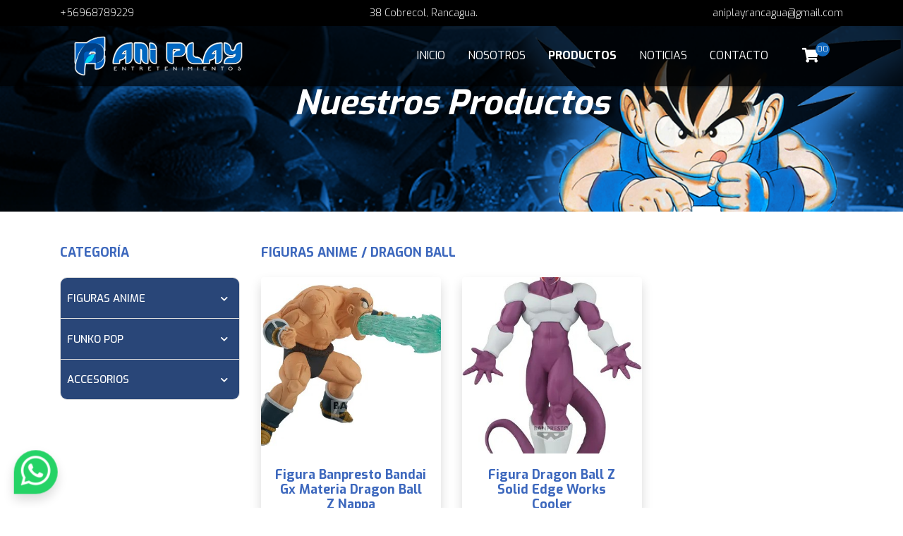

--- FILE ---
content_type: text/html; charset=UTF-8
request_url: https://www.aniplay.cl/productos/figuras/one-oiece
body_size: 17768
content:
<!DOCTYPE html>
<html lang="es">
<head>

	<meta charset="utf-8">
	<meta name="viewport" content="width=device-width, initial-scale=1, shrink-to-fit=no">
	<meta name="description" content="">
	<meta name="author" content="">

	<title>Los mejores del Anime y Videojuegos</title>
	
	<link href="https://fonts.googleapis.com/css2?family=Exo:wght@300;400;500;600;700&display=swap" rel="stylesheet"> 
	<link href="https://www.aniplay.cl/vendor/fontawesome-free/css/all.min.css" rel="stylesheet">
	<link rel="stylesheet" href="https://cdn.jsdelivr.net/npm/bootstrap-icons@1.10.5/font/bootstrap-icons.css">
	<!-- Bootstrap core CSS -->
	<link href="https://www.aniplay.cl/vendor/bootstrap/css/bootstrap.min.css" rel="stylesheet">

	
	<!-- Custom styles for this template -->
	<link href="https://www.aniplay.cl/css/style.css?date=20200601" rel="stylesheet">

</head>

<body>

	<!-- Navigation -->
	<nav class="navbar flex-column navbar-expand-lg fixed-top p-0 navbar-dark" id="mainNav">
		<div class="topbar container-fluid py-2">
			<div class="container flex-column flex-md-row">
				<p class="mb-0">+56968789229</p>
				<p class="mb-0">38 Cobrecol, Rancagua.</p>
				<p class="mb-0">aniplayrancagua@gmail.com</p>
			</div>
		</div>

		<div class="container cont-carro">
			<a class="navbar-brand order-first" href="https://www.aniplay.cl/">
				<img src="https://www.aniplay.cl/img/inicio/logo.png" width="200">
			</a>
			<button class="navbar-toggler order-2" type="button" data-toggle="collapse" data-target="#navbarResponsive" aria-controls="navbarResponsive" aria-expanded="false" aria-label="Toggle navigation">
				<span class="navbar-toggler-icon"></span>
			</button>
			<div class="collapse navbar-collapse order-3" id="navbarResponsive">
				<ul class="navbar-nav ml-auto">
					<li class="nav-item">
						<a class="nav-link " href="https://www.aniplay.cl/">Inicio</a>
					</li>
					<li class="nav-item">
						<a class="nav-link " href="https://www.aniplay.cl/nosotros">Nosotros</a>
					</li>
					<li class="nav-item">
						<a class="nav-link active" href="https://www.aniplay.cl/productos">Productos</a>
					</li>
					<li class="nav-item">
						<a class="nav-link " href="https://www.aniplay.cl/noticias/se-da-a-conocer-duracion-de-dragon-ball-daima">Noticias</a>
					</li>
					<li class="nav-item">
						<a class="nav-link " href="https://www.aniplay.cl/contacto">Contacto</a>
					</li>
				</ul>
			</div>

			<div class="carro order-1 order-lg-4 ml-auto mr-4">
				<a href="https://www.aniplay.cl/carro">
					<i class="fas fa-shopping-cart"></i>
					<p class="cantidad">00</p>
				</a>
			</div>
		</div>
	</nav>

	
<header class="mb-5">
	<div id="carouselExampleIndicators" class="carousel slide" data-ride="carousel">
	  <div class="carousel-inner" role="listbox">
		<div class="carousel-item banner-seccion active" style="background-image: url(https://www.aniplay.cl/img/slide/banner-productos.jpg);">
		  <div class="carousel-caption">
			<h3 class="titulo-slide">Nuestros Productos</h3>
		  </div>
		</div>
	  </div>
	</div>
</header>

<section class="container">
	<!-- Ejemplo -->
	<div class="row">

		<div class="col-12 col-md-4 col-lg-3 mb-4">
			<h2 class="subtitulo mb-4 text-uppercase">Categoría</h2>

			<div class="accordion" id="accordion">
				<!-- Autonicrementa Categoría -->
								<div class="card">
					<div class="card-header py-3 px-2" id="head1"> <!-- Cambio de ID -->
						<button class="btn btn-link p-0 w-100 text-left" type="button" data-toggle="collapse" data-target="#Cat1" aria-expanded="true" aria-controls="Cat1">
							FIGURAS ANIME
							<span class="badge badge-primary badge-pill mt-1" style="float: right;"><i class="fas fa-chevron-down"></i></span>
						</button>
					</div>
					<!---------- class="collapse show" --------->
					<div id="Cat1" class="collapse" aria-labelledby="head1" data-parent="#accordion">
						<ul class="list-group list-group-flush border-bottom">
							<!-- Autonicrementa subcategoría -->
							                            <li class="list-group-item">
                                <a class="texto" href="https://www.aniplay.cl/productos/figuras/anime">ONE PIECE</a>
                            </li>
                                                         <li class="list-group-item">
                                <a class="texto" href="https://www.aniplay.cl/productos/figuras/one-oiece">DRAGON BALL</a>
                            </li>
                                                         <li class="list-group-item">
                                <a class="texto" href="https://www.aniplay.cl/productos/figuras/one-punch-man">ONE PUNCH MAN</a>
                            </li>
                                                         <li class="list-group-item">
                                <a class="texto" href="https://www.aniplay.cl/productos/figuras/naruto">NARUTO</a>
                            </li>
                                                         <li class="list-group-item">
                                <a class="texto" href="https://www.aniplay.cl/productos/figuras/kimetsu-no-yaiba">KIMETSU NO YAIBA</a>
                            </li>
                                                         <li class="list-group-item">
                                <a class="texto" href="https://www.aniplay.cl/productos/figuras/boku-no-hero">BOKU NO HERO</a>
                            </li>
                                                         <li class="list-group-item">
                                <a class="texto" href="https://www.aniplay.cl/productos/figuras/otros">OTROS</a>
                            </li>
                                                         <li class="list-group-item">
                                <a class="texto" href="https://www.aniplay.cl/productos/figuras/jujutsu-kaisen">JUJUTSU KAISEN</a>
                            </li>
                             						</ul>
					</div>
				</div>
								<div class="card">
					<div class="card-header py-3 px-2" id="head2"> <!-- Cambio de ID -->
						<button class="btn btn-link p-0 w-100 text-left" type="button" data-toggle="collapse" data-target="#Cat2" aria-expanded="true" aria-controls="Cat2">
							FUNKO POP
							<span class="badge badge-primary badge-pill mt-1" style="float: right;"><i class="fas fa-chevron-down"></i></span>
						</button>
					</div>
					<!---------- class="collapse show" --------->
					<div id="Cat2" class="collapse" aria-labelledby="head2" data-parent="#accordion">
						<ul class="list-group list-group-flush border-bottom">
							<!-- Autonicrementa subcategoría -->
							                            <li class="list-group-item">
                                <a class="texto" href="https://www.aniplay.cl/productos/funko-pop/marvel">MARVEL</a>
                            </li>
                                                         <li class="list-group-item">
                                <a class="texto" href="https://www.aniplay.cl/productos/funko-pop/dc">DC</a>
                            </li>
                                                         <li class="list-group-item">
                                <a class="texto" href="https://www.aniplay.cl/productos/funko-pop/videojuegos">VIDEOJUEGOS</a>
                            </li>
                                                         <li class="list-group-item">
                                <a class="texto" href="https://www.aniplay.cl/productos/funko-pop/anime-2">ANIME</a>
                            </li>
                                                         <li class="list-group-item">
                                <a class="texto" href="https://www.aniplay.cl/productos/funko-pop/musica-1">MUSICA</a>
                            </li>
                                                         <li class="list-group-item">
                                <a class="texto" href="https://www.aniplay.cl/productos/funko-pop/peliculas-1">PELICULAS Y SERIES DE TV</a>
                            </li>
                                                         <li class="list-group-item">
                                <a class="texto" href="https://www.aniplay.cl/productos/funko-pop/disney">DISNEY</a>
                            </li>
                                                         <li class="list-group-item">
                                <a class="texto" href="https://www.aniplay.cl/productos/funko-pop/animacion">ANIMACION</a>
                            </li>
                             						</ul>
					</div>
				</div>
								<div class="card">
					<div class="card-header py-3 px-2" id="head3"> <!-- Cambio de ID -->
						<button class="btn btn-link p-0 w-100 text-left" type="button" data-toggle="collapse" data-target="#Cat3" aria-expanded="true" aria-controls="Cat3">
							ACCESORIOS
							<span class="badge badge-primary badge-pill mt-1" style="float: right;"><i class="fas fa-chevron-down"></i></span>
						</button>
					</div>
					<!---------- class="collapse show" --------->
					<div id="Cat3" class="collapse" aria-labelledby="head3" data-parent="#accordion">
						<ul class="list-group list-group-flush border-bottom">
							<!-- Autonicrementa subcategoría -->
							                            <li class="list-group-item">
                                <a class="texto" href="https://www.aniplay.cl/productos/accesorios-anime/mochilas">MOCHILAS</a>
                            </li>
                                                         <li class="list-group-item">
                                <a class="texto" href="https://www.aniplay.cl/productos/accesorios-anime/agendas">AGENDAS</a>
                            </li>
                                                         <li class="list-group-item">
                                <a class="texto" href="https://www.aniplay.cl/productos/accesorios-anime/peluches">PELUCHES</a>
                            </li>
                                                         <li class="list-group-item">
                                <a class="texto" href="https://www.aniplay.cl/productos/accesorios-anime/anime-3">ARTICULOS DE COLLECCIÓN</a>
                            </li>
                             						</ul>
					</div>
				</div>
								<!-- Autonicrementa Categoría -->
			</div>
		</div>
		
		<!-- Productos -->
		<div class="col-12 col-md-8 col-lg-9">
			<div class="row productos">
				<div class="col-12">
					<h2 class="subtitulo mb-4">FIGURAS ANIME / DRAGON BALL</h2>
				</div>
				<!-- Producto-->
								<div class="col-md-4 mb-4">
					<div class="card border-0 shadow h-100">
								                <a href="https://www.aniplay.cl/producto/figura-banpresto-bandai-gx-materia-dragon-ball-z-nappa">
							<img class="card border-0 img-fluid w-100" src="https://www.aniplay.cl/img/productos/854/nappa1.jpg">
						</a>
						<div class="card-body text-center">
							<a href="https://www.aniplay.cl/producto/figura-banpresto-bandai-gx-materia-dragon-ball-z-nappa">
								<h4 class="subtitulo mb-2">Figura  Banpresto Bandai  Gx Materia  Dragon Ball Z  Nappa</h4>
								<p class="texto">Figura  Banpresto Bandai  Gx Materia  Dragon Ball Z  Nappa</p>
																		                                    <p class="mb-2 precio-oferta text-muted">$34.990.</p>
	                                    <h5 class="subtitulo mb-2">$29.990.-</h5>
	                                                                							</a>
																					<form class="row" action="https://www.aniplay.cl/carro/agregar" method="post">
                                <input type="hidden" name="_token" value="zngH7SALqIVNVHAfCd6RwpPjMDE3bH4IQK4OViSe">
                                <input type="hidden" name="id" value="854">
                                <div class="col-6 quantity pr-1">
                                    <input type="number" min="1" name="cantidad" class="upd-cant" step="1" value="1">
                                </div>

                                <div class="col-6 pl-0">
                                    <button type="submit" class="btn btn-success" ><i class="fas fa-shopping-cart"></i> Al carro</button>
                                </div>
                            </form>
                            													</div>
					</div>
				</div>
								<div class="col-md-4 mb-4">
					<div class="card border-0 shadow h-100">
								                <a href="https://www.aniplay.cl/producto/figura-dragon-ball-z-solid-edge-works-cooler">
							<img class="card border-0 img-fluid w-100" src="https://www.aniplay.cl/img/productos/837/cooler.jpg">
						</a>
						<div class="card-body text-center">
							<a href="https://www.aniplay.cl/producto/figura-dragon-ball-z-solid-edge-works-cooler">
								<h4 class="subtitulo mb-2">Figura  Dragon Ball Z  Solid Edge Works Cooler</h4>
								<p class="texto">Figura  Dragon Ball Z  Solid Edge Works Cooler</p>
																		                                    <p class="mb-2 precio-oferta text-muted">$34.990.</p>
	                                    <h5 class="subtitulo mb-2">$29.990.-</h5>
	                                                                							</a>
																					<form class="row" action="https://www.aniplay.cl/carro/agregar" method="post">
                                <input type="hidden" name="_token" value="zngH7SALqIVNVHAfCd6RwpPjMDE3bH4IQK4OViSe">
                                <input type="hidden" name="id" value="837">
                                <div class="col-6 quantity pr-1">
                                    <input type="number" min="1" name="cantidad" class="upd-cant" step="1" value="1">
                                </div>

                                <div class="col-6 pl-0">
                                    <button type="submit" class="btn btn-success" ><i class="fas fa-shopping-cart"></i> Al carro</button>
                                </div>
                            </form>
                            													</div>
					</div>
				</div>
							</div>
            <div class="paginas mt-4">
            	
            </div>

		</div>
		<!-- Fin Productos -->
		
	</div>
	<!-- Fin Ejemplo  -->
</section>


	<footer class="container-fluid bg-dark text-white">
		<div class="container py-5">
			<div class="row py-3">
				<div class="col-md-4 mb-5 mb-md-0 text-center">
					<h6 class="text-uppercase">Enlaces</h6>
					<div class="linea-azul mx-auto my-3"></div>
					<ul class="nav flex-column text-uppercase">
					  <li class="nav-item">
					    <a class="nav-link text-light active" href="https://www.aniplay.cl/">Inicio</a>
					  </li>
					  <li class="nav-item">
					    <a class="nav-link text-light" href="https://www.aniplay.cl/nosotros">Nosotros</a>
					  </li>
					  <li class="nav-item">
					    <a class="nav-link text-light" href="https://www.aniplay.cl/productos">Productos</a>
					  </li>
					  <li class="nav-item">
					    <a class="nav-link text-light" href="https://www.aniplay.cl/noticias/se-da-a-conocer-duracion-de-dragon-ball-daima">Novedades</a>
					  </li>
					  <li class="nav-item">
					    <a class="nav-link text-light" href="https://www.aniplay.cl/contacto" >Contacto</a>
					  </li>
					</ul>
				</div>

				<div class="col-md-4 mb-5 mb-md-0 text-center">
					<img class="img-fluid" width="150" src="https://www.aniplay.cl/img/inicio/logo-pie.png" alt="">
					<div class="redesociales mt-3">
						<a class="text-light text-decoration-none" href="https://www.instagram.com/aniplay_rancagua/" target="new">
							<i class="fab fa-instagram"></i>
						</a>	
						<a class="text-light text-decoration-none" href="https://www.facebook.com/Aniplay-645558708903141" target="new">
							<i class="fab fa-facebook-square"></i>
						</a>
						
					</div>	
				</div>

				<div class="col-md-4  text-center">
					<h6 class="text-uppercase">Datos de contacto</h6>
					<div class="linea-azul mx-auto my-3"></div>
					<ul class="list-unstyled">
					  <li class="mb-3">38 Cobrecol, Rancagua.</li>
					  <li class="mb-3">+56968789229</li>
					  <li class="mb-3">aniplayrancagua@gmail.com</li>
					</ul>
					<div class="escribenos mt-5">
						<a href="https://www.aniplay.cl/contacto " class="btn btn-primary py-2 px-3 text-uppercase d-inline-flex align-items-center"><i class="fas fa-ghost mr-2"></i> Escríbenos</a>
					</div>
				</div>
			</div>
		</div>

		<div class="info container text-center py-3">
			<p class="mb-0">Todos los derechos reservados a Aniplay - Sitio web desarrollado por <a class="text-decoration-none text-reset" href="https://www.emagenic.cl/" target="new">Emagenic.</a></p>
		</div>

	</footer>


	<div class="alerta">
					</div>

	<a href="https://wa.me/56968789229?text=Hola%20me%20interesan%20sus%20productos%20" target="_new" class="whatsapp shadow">
        <i class="bi bi-whatsapp"></i>
    </a>

		<script src='https://cdnjs.cloudflare.com/ajax/libs/jquery/2.1.3/jquery.min.js'></script>
	<script  src="https://www.aniplay.cl/js/script-quantity.js"></script>
		

	
	
	<!-- Bootstrap core JavaScript -->
	<script src="https://www.aniplay.cl/vendor/jquery/jquery.min.js"></script>
	<script src="https://www.aniplay.cl/vendor/bootstrap/js/bootstrap.bundle.min.js"></script>

	<!-- script par efecto scroll -->
	
	
	<!-- script par efecto scroll -->
	<!-- Custom scripts for this template -->
	
	<script>$('div.alerta').not('.alert-important').delay(4000).fadeOut(350);</script>
	
</body>

</html>

--- FILE ---
content_type: text/css
request_url: https://www.aniplay.cl/css/style.css?date=20200601
body_size: 12260
content:
:root {
  --azul-oscuro:#294678;
  --azul-claro:#0f67bd;
}

body {
 font-family: 'Exo', sans-serif;
}

h1, h2, h3 {
  font-weight: 700;
}

h4,h5,h6 {
  font-weight: 600;
}

p {
  font-weight: 300;
}

.quantity {
  position: relative;
}
input.error {
    border-color: #F44336!important;
    outline: 0!important;
    -webkit-box-shadow: inset 0 1px 1px rgba(0,0,0,.075), 0 0 8px rgba(244, 67, 54, .6)!important;
    box-shadow: inset 0 1px 1px rgba(0,0,0,.075), 0 0 8px rgba(244, 67, 54, .6)!important;
}
.alerta .alert {
  position: fixed;
  bottom: 0;
  width: 100%;
  border-radius: 0;
  margin: 0;
  padding: 25px 15px;
  border: none;
  z-index: 9999;
  text-align: center;
  box-shadow: 0 .5rem 1rem rgba(0,0,0,.15)!important;
}
input[type=number]::-webkit-inner-spin-button,
input[type=number]::-webkit-outer-spin-button
{
  -webkit-appearance: none;
  margin: 0;
}

input[type=number]
{
  -moz-appearance: textfield;
}

.quantity input {
  width: 85%;
  height: 42px;
  line-height: 1.65;
  float: left;
  display: block;
  padding: 0;
  margin: 0;
  padding-left: 15px;
  border: 1px solid #eee;
}

.quantity input:focus {
  outline: 0;
}

.quantity-nav {
  float: left;
  position: relative;
  height: 42px;
}

.quantity-button {
  position: relative;
  cursor: pointer;
  border-left: 1px solid #eee;
  width: 20px;
  text-align: center;
  color: #333;
  font-size: 13px;
  font-family: "Trebuchet MS", Helvetica, sans-serif !important;
  line-height: 1.7;
  -webkit-transform: translateX(-100%);
  transform: translateX(-100%);
  -webkit-user-select: none;
  -moz-user-select: none;
  -ms-user-select: none;
  -o-user-select: none;
  user-select: none;
}

.quantity-button.quantity-up {
  position: absolute;
  height: 50%;
  top: 0;
  border-bottom: 1px solid #eee;
}

.quantity-button.quantity-down {
  position: absolute;
  bottom: -1px;
  height: 50%;
}
/*CSS Icono Carro de Compras*/
.cont-carro{
    position: relative;
}
.cont-carro .navbar-nav{
    padding-right: 2rem;
}
.carro{
   
}
.carro a {
    position: relative;
    color: #fff;
    font-size: 21px;
    padding-right: 10px;
}
.carro a .cantidad{
    position: absolute;
    top: -5px;
    font-size: 11px;
    padding: 2px 4px;
    border-radius: 50%;
    right: -5px;
    background-color: var(--azul-claro);
    color: #fff;
    height: 20px;
    width: 20px;
    display: flex;
    flex-direction: column;
    align-items: center;
    justify-content: center;
}
/*CSS Icono Carro de Compras*/

.carousel-item {
    height: 75vh;
    min-height: 480px;
    max-height: 600px;
    background: no-repeat center center scroll;
    -webkit-background-size: cover;
    -moz-background-size: cover;
    -o-background-size: cover;
    background-size: cover;
}
.banner-seccion{
    height: 30vh;
    min-height: 300px;
    max-height: 300px;
}
.carousel-caption{
    bottom: inherit;
    padding: 0;
    text-align: center;
    position: absolute;
    top: 50%;
    transform: translateY(-50%);
}

.topbar {
  font-size: 14px;
  background-color: #000;
  color:#fff;
}

#mainNav {
    border: 0px!important;
    box-shadow: 0 1px 2px rgba(0, 0, 0, 0.3);
    background-color: rgba(0, 0, 0, .7)!important;
    -webkit-transition: all 0.05s ease-in-out;
    -moz-transition: all 0.05s ease-in-out;
    -o-transition: all 0.05s ease-in-out;
    transition: all 0.05s ease-in-out;
}

#mainNav .navbar-brand {
    padding: 0;
}

#mainNav .navbar-nav .nav-item .nav-link {
    font-size: 16px;
    font-weight: 400;
    padding: 5px 0;
    color: #fff;
    text-transform: uppercase;

}
#mainNav .navbar-nav .nav-item .nav-link.active,
#mainNav .navbar-nav .nav-item .nav-link:hover {
    color: #fff;
    text-decoration: none;
    font-weight: 700;
}
.titulo-slide{
    font-size: 48px;
    line-height: 48px;
    font-weight: 700;
    font-style: italic;
    text-shadow: 6px 3px 7px rgba(0, 0, 0, 0.66);

}
.texto-slide,
.texto-blanco{
    color: #fff;
    font-size: 16px;
    font-weight: 300;
    text-shadow: 6px 3px 7px rgba(0, 0, 0, 0.66);

}
.titulo-blanco{
    color: #fff;
    font-size: 42px;
    margin-bottom: 0;
    font-weight: 600;
}
.titulo-small-blanco{
    color: #fff;
    font-size: 21px;
    font-style: italic;
    margin-bottom: 0;
    font-weight: 400;
}

.titulo-small {
  color: #182844;
  font-weight: 600;
}

.titulo{
    color: #182844;
    font-size: 32px;
    margin-bottom: 0;
    font-weight: 600;
}
.titulo-italic{
    color: #182844;
    font-size: 32px;
    font-weight: 600;
    text-transform: uppercase;
}

.form-control, .custom-select {
  border-radius: 20px;
  border: 2px solid var(--azul-claro);
  color: var(--azul-oscuro);
}

input.form-control::placeholder, textarea.form-control::placeholder {
  color: var(--azul-claro);
  font-weight: 300;
}

.btn { 
  border-radius: 10px;
 }


.btn-success, .btn-secondary, .btn-danger {
  background-color: var(--azul-claro)!important;
  border-color: var(--azul-claro)!important;
}

.btn-sucess:hover {
  background-color: var(--azul-oscuro)!important;
}

.subtitulo{
    color: #3d68bd;
    font-size: 18px;
    margin-bottom: 0;
    font-weight: 700;
}
.texto{
    color: #666;
    font-size: 14px;
    font-weight: 300;
}
.texto-underline{
    border-bottom: 1px dashed #ccc;
}

.precio-oferta{
  font-size: 14px;
  text-decoration: line-through;
}

/*Custom Radios Color - Tallas*/
  .select-color{
    width: 40px;
    height: 40px;
    margin-right: .3rem;
    margin-bottom: .4rem;
  }
  .select-tallas{
    width: 45px;
    min-height: 32px;
    margin-right: .3rem;
    margin-bottom: .4rem;
  }

  /* Hide the browser's default radio button */
  .select-color input,
  .select-tallas input{
    position: absolute;
    opacity: 0;
    cursor: pointer;
  }

  /* Create a custom radio button */
  .select-color .cont-color{
    position: absolute;
    top: 0;
    left: 0;
    height: 40px;
    width: 40px;
    padding: 4px;
    border:1px solid #e3e3e3;
    background-color: #fff;
  }
  .select-tallas .cont-talla{
    position: absolute;
    top: 0;
    left: 0;
    padding: 4px 0px;
    width: 45px;
    border: 1px solid #e3e3e3;
    font-size: 14px;
    background-color: #fff;
  }

  .select-color .cont-color .color{
    height: 100%;
    width: 100%;
  }

  /* On mouse-over */
  .select-color:hover input ~ label .cont-color,
  .select-tallas:hover input ~ .cont-talla{
    border-color: #80bdff;
    box-shadow: 0 0 0 0.15rem rgba(0,123,255,.25);
    cursor: pointer;
  }

  /* Show the indicator when checked */
  .select-color input:checked ~ label .cont-color,
  .select-tallas input:checked ~ .cont-talla {
    border-color: #80bdff;
    box-shadow: 0 0 0 0.15rem rgba(0,123,255,.25);
  }

/*Fin Custom Radios Color - Tallas*/

.accordion > .card .card-header {
  background-color: var(--azul-oscuro);
  }

.accordion .card {
  border-radius: 10px;
}

.accordion > .card .card-header button {
  text-decoration: none;
  color: #fff;
  font-weight: 500;
  font-size: 15px;
}

.accordion > .card .card-header button .badge {
  background-color: transparent;
  }

footer , footer.bg-secondary, footer .bg-dark {
  background-color: #131039 !important;
  }

footer {
  background-image: url(../img/footer.jpg);
  background-blend-mode: multiply;
  background-size: cover;
  background-position: center;
  background-repeat: no-repeat;
}

.redesociales a {
  font-size: 30px;
}

.escribenos a i {
  font-size: 30px;
}

.linea-azul {
  height: 2px;
  width: 180px;
  background-color: var(--azul-claro);
}

footer .info {
  border-top: 2px solid var(--azul-claro);
}

footer .info p {
  font-size: 13px;
}

.fondo-inicio {
  background-repeat: repeat-x;
  background-size: contain;
  background-position: top;
}

.tarjetas {
  border-radius: 20px;
  height: 350px;
  position: relative;
  overflow: hidden;
  background-size: cover;
  background-position: center;
  background-repeat: no-repeat;
}

.tarjetas .gradiente {
  bottom: 0;
  z-index: 3;
  position: absolute;
  right: 0;
  left: 0;
  height: 300px;
  background: linear-gradient(to bottom, rgba(0, 0, 0, 0) 0%, 50%, #000 100%);
  background-position: center;
  background-repeat: no-repeat;
  background-attachment: scroll;
  background-size: cover;
  border-radius: inherit;
}

.tarjetas .texto {
  z-index: 4;
  position: relative;
}

.tarjetas .opacidad {
  position: absolute;
  top: 0;
  bottom: 0;
  left: 0;
  right: 0;
  background-color: var(--azul-oscuro);
  mix-blend-mode: multiply;
  opacity: 0;
  transition: .3s ease-in-out;
  border-radius: inherit;
}

.tarjetas:hover .opacidad {
  opacity: 1;
  transition: .3s ease-in-out;
}

.tarjetas:hover .texto a {
  color: #fff;
}

.tarjetas:hover .texto .linea-azul {
  background-color: #fff;
  transition: .3s ease-in-out;
}

.sobre-footer {
  height: 380px;
  background-color: var(--azul-claro);
  background-blend-mode: overlay;
  margin-top: -250px;
}

.productos img {
  height: 250px;
  width: 100%;
  object-fit: cover;
}

.productos .card-body {
  height: 215px;
}

@media (max-width: 991px){
  .productos .card-body {
    height: 230px;
  }
}

.productos .card-body .botondetalle {
  position: absolute;
  bottom: 40px;
  left:0;
  right:0;
  width: fit-content;
  margin:auto;
}

.paginas .pagination {
  justify-content: flex-end;
  flex-wrap: wrap;
}

.productos .card-body .botones {
  position: absolute;
  bottom: 20px;
  left:15px;
  right:15px;
}

.wsp{
  font-size: 11px;
  font-weight: 400;
  font-family: sans-serif;
  letter-spacing: 0;
  line-height: 1px;
  padding: 3px 7px;
  text-transform: none;
  background-color: var(--success);
  color: #fff;
}

.whatsapp {
    position: fixed;
    z-index: 9999!important;
    border-radius: 50% 50% 50% 0%;
    width: 62px;
    height: 62px;
    bottom: 15px;
    left: 15px;
    background-color: #25d366;
    padding: 8px 8px 8px 10px;
    animation: 1s infinite alternate shimmy;
    display: flex;
    flex-direction: column;
    align-content: center;
    justify-content: center;
}
.whatsapp i {
    font-size: 42px;
    color: #fff;
}
@keyframes shimmy{
    0%{
        transform:translate(0,0)
    }
    100%{
        transform:translate(5px, -5px)
    }
}

.datos-cont p {
  color: var(--azul-oscuro)
}

@media (max-width: 1024px) {
    
}

@media (min-width: 992px) {
    #mainNav {
        padding-top: 0;
        padding-bottom: 0;
        border: none;

        background-color: rgba(0, 0, 0, 0);
        -webkit-transition: all 0.3s ease-in-out;
        -moz-transition: all 0.3s ease-in-out;
        -o-transition: all 0.3s ease-in-out;
        transition: all 0.3s ease-in-out;
    }
    #mainNav .navbar-brand img {
        width: 280px;
        -webkit-transition: all 0.3s ease-in-out;
        -moz-transition: all 0.3s ease-in-out;
        -o-transition: all 0.3s ease-in-out;
        transition: all 0.3s ease-in-out;
    }
    #mainNav .navbar-nav .nav-item .nav-link {
        padding: 1.9em 1em !important;
        -webkit-transition: all 0.3s ease-in-out;
        -moz-transition: all 0.3s ease-in-out;
        -o-transition: all 0.3s ease-in-out;
        transition: all 0.3s ease-in-out;
    }
    #mainNav.navbar-shrink {
        margin-top: 0;
        padding-top: 0;
        padding-bottom: 0;
        background-color: rgba(0,0 ,0 , 1);
    }
    #mainNav.navbar-shrink .navbar-brand img {
        width: 170px;
        padding: 0;
    }
    #mainNav.navbar-shrink .nav-item .nav-link {
        padding: 1.4em 1em !important;
    }
}

@media (max-width: 767px) {
    
    #mainNav .navbar-brand img {
        width: 170px;
    }

    .titulo-slide{
        font-size: 28px;
        line-height: 28px;
        font-weight: 700;
    }
}


